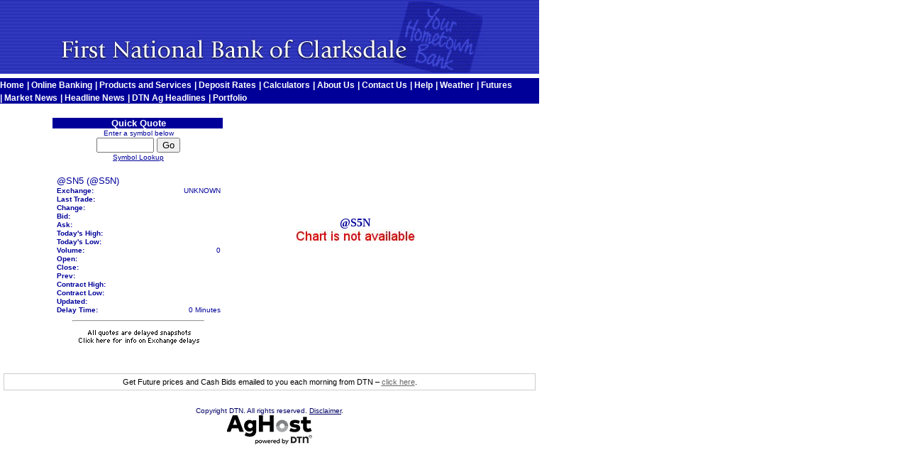

--- FILE ---
content_type: text/css
request_url: https://fnbc.aghost.net/mainStyles.css
body_size: 831
content:

			
				.mainStyles_standard{
					color:#000099;
					font-family:verdana, geneva, tahoma, sans-serif;
				}
				.mainStyles_bar{
				  background-color:#000099;
					color:#FFFFFF;
					font-family:verdana, geneva, tahoma, sans-serif;
				}
		
				a { color:#000099; }
				a:visited { color:#666699; }
				a:active { color:#666699; }
				
				.mainStyles_largeFontSize{ font-size:16pt; }
				.mainStyles_medLargeFontSize{ font-size:14pt; }
				.mainStyles_normalFontSize{ font-size:10pt; }
		
				.mainStyles_shadedBorder{
					border-top:1px solid #808080;
					border-right:1px solid #808080;
					border-bottom:1px solid #505050;
					border-left:1px solid #505050;
				}
				.mainStyles_LightTextColor1{ color:#505050; }
				.mainStyles_LightTextColor2{ color:#808080; }
				
			
		

--- FILE ---
content_type: text/css
request_url: https://fnbc.aghost.net/AgOnlineNews.css
body_size: 8712
content:

			
				/*Begin News Styles*/
				.news_caption { 
					float:right;
					padding:2px;
					border:1px solid #000099;
					margin:5px;
					font-family:verdana, geneva, tahoma, sans-serif;
					font-size:7pt;
					line-height:1.2em;
				}
		
				.news_content {
					font-family:verdana, geneva, tahoma, sans-serif;
					font-size:10pt;
					line-height:1.2em;
					color:#000099;
					margin-top:3px;
					margin-left:0px;
					margin-bottom:9px;
				}
		
				.news_area {
					font-family:verdana, geneva, tahoma, sans-serif;
					font-size:10pt;
					color:#000099;
					padding:3px;
				}
		
				.news_heading {
					font-family:verdana, geneva, tahoma, sans-serif;
					font-size:11pt;
					font-weight:600;
					color:#000099;
				}
		
				.news_headline {
					font-size:0.8em;
					font-family:verdana, geneva, tahoma, sans-serif;
					font-weight:600;
					color:#000099;
					padding-top:0px;
					margin-bottom:3px;
				}
		
				.news_summary_heading {
					font-family:verdana, geneva, tahoma, sans-serif;
					font-size:11pt;
					font-weight:bold;
					color:#000099;
				}
		
				.news_summary_content {
					font-family:verdana, geneva, tahoma, sans-serif;
					font-size:10pt;
					line-height:1.2em;
					color:#000099;
					margin-top:0px;
					margin-left:0px;
					margin-bottom:2px;
				}
		
				.news_highlight1 {
					font-family:verdana, geneva, tahoma, sans-serif;
					font-size:10pt;
					font-weight:bold;
					color:#000099;
					margin-top:5px;
					margin-left:0px;
					margin-bottom:5px;
				}
		
				.news_highlight2 {
					font-family:verdana, geneva, tahoma, sans-serif;
					font-size:10pt;
					font-weight:bold;
					color:#000099;
					margin-top:5px;
					margin-left:0px;
					margin-bottom:5px;
				}
		
				.news_highlight3 {
					font-family:verdana, geneva, tahoma, sans-serif;
					font-size:10pt;
					font-weight:bold;
					color:#000099;
					margin-top:5px;
					margin-left:0px;
					margin-bottom:5px;
				}
		
				.news_highlight4 {
					font-family:verdana, geneva, tahoma, sans-serif;
					font-size:10pt;
					font-weight:bold;
					color:#000099;
					margin-top:5px;
					margin-left:0px;
					margin-bottom:5px;
				}
		
				.news_header1 {
					font-family:verdana, geneva, tahoma, sans-serif;
					font-size:1.1em;
					font-weight:bold;
					color:#000099;
					margin-top:18px;
					margin-left:0px;
					margin-bottom:6px;
				}
		
				.news_header2 {
					font-family:verdana, geneva, tahoma, sans-serif;
					font-size:.8em;
					font-weight:bold;
					color:#000099;
					margin-top:9px;
					margin-left:0px;
					margin-bottom:6px;
				}
		
				.news_header3 {
					font-family:verdana, geneva, tahoma, sans-serif;
					font-size:.8em;
					font-weight:bold;
					color:#000099;
					margin-top:6px;
					margin-left:0px;
					margin-bottom:6px;
				}
		
				.news_header4 {
					font-family:verdana, geneva, tahoma, sans-serif;
					font-size:.8em;
					font-weight:bold;
					color:#000099;
					margin-top:6px;
					margin-left:0px;
					margin-bottom:6px;
				}
		
				.news_intro1 {
					font-family:verdana, geneva, tahoma, sans-serif;
					font-size:1.1em;
					font-weight:bold;
					color:#000099;
					margin-top:18px;
					margin-left:0px;
					margin-bottom:6px;
				}
		
				.news_intro2 {
					font-family:verdana, geneva, tahoma, sans-serif;
					font-size:.8em;
					font-weight:bold;
					color:#000099;
					margin-top:9px;
					margin-left:0px;
					margin-bottom:6px;
				}
		
				.news_intro3 {
					font-family:verdana, geneva, tahoma, sans-serif;
					font-size:.8em;
					font-weight:bold;
					color:#000099;
					margin-top:9px;
					margin-left:0px;
					margin-bottom:6px;
				}
		
				.news_intro4 {
					font-family:verdana, geneva, tahoma, sans-serif;
					font-size:.8em;
					font-weight:bold;
					color:#000099;
					margin-top:9px;
					margin-left:0px;
					margin-bottom:6px;
				}
		
				.news_byline {
					font-family:verdana, geneva, tahoma, sans-serif;
					font-size:.9em;
					font-weight:bold;
					color:#000099;
					margin-top:3px;
					margin-left:0px;
					margin-bottom:14px;
				}
		
				.news_author {
					font-family:verdana, geneva, tahoma, sans-serif;
					font-size:.9em;
					color:#000099;
					margin-top:3px;
					margin-left:0px;
					margin-bottom:0px;
					white-space:nowrap;
				}
		
				.news_authortitle {
					font-family:verdana, geneva, tahoma, sans-serif;
					font-size:.9em;
					color:#000099;
					margin-top:0px;
					margin-left:0px;
					margin-bottom:14px;
					white-space:nowrap;
				}
		
				.news_copyright {
					font-family:verdana, geneva, tahoma, sans-serif;
					font-size:.7em;
					color:#505050;
					margin-top:15px;
					margin-left:0px;
					margin-bottom:5px;
				}
		
				.news_editor {
					font-family:verdana, geneva, tahoma, sans-serif;
					font-size:.6em;
					font-style:italic;
					color:#505050;
					margin-top:12px;
					margin-left:0px;
					margin-bottom:12px;
				}
		
				.news_date {
					font-family:verdana, geneva, tahoma, sans-serif;
					font-size:.7em;
					color:#808080;
					padding-top:0px;
					padding-bottom:0px;
					white-space:nowrap;
				}
		
				.news_date_inline {
					font-family:verdana, geneva, tahoma, sans-serif;
					color:#808080;
					padding-top:0px;
					padding-bottom:0px;
					white-space:nowrap;
					font-size:.8em;
				}
		
				.news_link {
					font-family:verdana, geneva, tahoma, sans-serif;
					font-size:0.9em;
				}
		
				.full_screen_news_story {
					padding-left:2px;
				}
		
				.pane_news_story {
					padding-left:0px;
				}
				
				.pane_news_header {
					font-size:16pt;
					font-family:Georgia,'Times New Roman',Times,serif;
					color:#505050;
					text-decoration:none;
					text-align:left;
					padding:2px;
					margin-bottom:0.25em;
				}
				
				.pane_news_content {
					font-family:verdana, geneva, tahoma, sans-serif;
					font-size:0.9em;
					padding-right:5px;
				}
				
				.news_top_headline {
					font-size:16pt;
					color:#000099;
					font-weight:bold;
					margin-top:0px;
					margin-bottom:1px;
					font-family:verdana, geneva, tahoma, sans-serif;
				}
				
				.news_regular_headline {
					font-size:14pt;
					color:#000099;
					font-weight:bold;
					margin-top:1em;
					margin-bottom:1px;
				}
				
				.news_small_headline {
					font-family:verdana, geneva, tahoma, sans-serif;
					font-size:0.7em;
					color:#000099;
					margin-top:0.1em;
					margin-bottom:0px;
				}
				
				.moreContentLink {
					font-family:verdana, geneva, tahoma, sans-serif;
					font-size:0.7em;
					color:#000099;
					text-align:right;
					margin-top:1px;
					margin-bottom:0px;	
				}
		
				div.news_headline_menu {
					font-size:9pt;
					text-indent:-1em;
					margin-left:1em;
					margin-bottom:2px;
				}
			
				p.news_headline_menu {
					background-repeat: no-repeat;
					background-image: url( /images/sign-in-li-bullet.gif );
					background-position: 0px +4px;
					padding-left: 11px;
					margin-top: 0px;
					margin-left: 0px;
					margin-bottom: 0.3em;
					margin-right: 0px;
					font-size:11px;
					font-family:Arial, Helvetica, sans-serif;
				}
			
				a.news_headline_menu{
					color:#000099;
					text-decoration:none;
					font-family:Arial, Helvetica, sans-serif;
				}
			
				a.news_headline_menu:hover{
					text-decoration:underline;
				}
				
				.news_hot_headline{
					color:#000099;
					font-family:Georgia,"Times New Roman",Times,serif;
					font-size:14pt;
					padding-left:2px;
				}
				
				.author_bio_links {
					font-family: Verdana, Arial, Helvetica, sans-serif;
					font-size:8pt;
				}
			
				.blogNameLink {
					font-family: Arial, Helvetica, sans-serif;
					font-size: 1.0em;
					font-weight: bold;
					color:#000099;
					text-decoration: none;
				}
				
				.blogNameLink:visited {
					color:#000099;
				}
				
				.blogNameLink:hover {
					text-decoration: underline;
					color:#000099;
				}
				
				.blogEntryTitleLink {
					font-family: Verdana, Arial, Helvetica, sans-serif;
					font-size: 0.9em;
					color: #000099;
					text-decoration: none;
				}
				
				.blogEntryTitleLink:hover {
					color:#808080;
					text-decoration: underline;
				}
			
				.blogMenu{
					border-left:1px solid #505050;
					padding-left:10px;
				}
				/*End News Styles*/
			
		